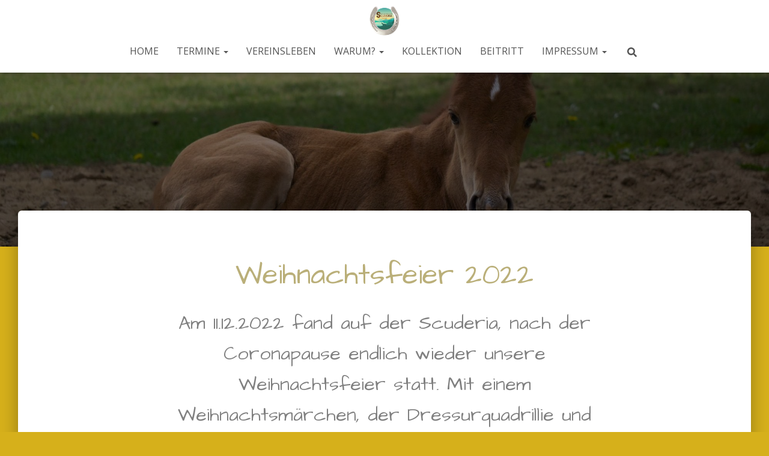

--- FILE ---
content_type: text/css
request_url: https://rfv-scuderia.de/wp-content/uploads/fonts/b91d49dd22ec509f1ab3355789579c5b/font.css?v=1689681181
body_size: 392
content:
/*
 * Font file created by Local Google Fonts 0.21.0
 * Created: Tue, 18 Jul 2023 11:53:01 +0000
 * Handle: hestia-google-font-bad-script
 * Original URL: //fonts.googleapis.com/css?family=Bad+Script%3A300%2C400%2C500%2C700&amp;subset=latin-ext
*/

/* cyrillic */
@font-face {
  font-family: 'Bad Script';
  font-style: normal;
  font-weight: 400;
  src: url(https://rfv-scuderia.de/wp-content/uploads/fonts/b91d49dd22ec509f1ab3355789579c5b/bad-script-cyrillic-v16-normal-400.woff2?c=1689681181) format('woff2');
  unicode-range: U+0301, U+0400-045F, U+0490-0491, U+04B0-04B1, U+2116;
}
/* latin */
@font-face {
  font-family: 'Bad Script';
  font-style: normal;
  font-weight: 400;
  src: url(https://rfv-scuderia.de/wp-content/uploads/fonts/b91d49dd22ec509f1ab3355789579c5b/bad-script--v16-normal-400.woff2?c=1689681181) format('woff2');
  unicode-range: U+0000-00FF, U+0131, U+0152-0153, U+02BB-02BC, U+02C6, U+02DA, U+02DC, U+0304, U+0308, U+0329, U+2000-206F, U+2074, U+20AC, U+2122, U+2191, U+2193, U+2212, U+2215, U+FEFF, U+FFFD;
}


--- FILE ---
content_type: text/css
request_url: https://rfv-scuderia.de/wp-content/uploads/fonts/965b6a40688cd08fe6b0e13a2da9ceef/font.css?v=1689681187
body_size: 894
content:
/*
 * Font file created by Local Google Fonts 0.21.0
 * Created: Tue, 18 Jul 2023 11:53:02 +0000
 * Handle: hestia-google-font-open-sans
 * Original URL: //fonts.googleapis.com/css?family=Open+Sans%3A300%2C400%2C500%2C700&amp;subset=latin-ext
*/

/* cyrillic-ext */
@font-face {
  font-family: 'Open Sans';
  font-style: normal;
  font-weight: 300;
  font-stretch: 100%;
  src: url(https://rfv-scuderia.de/wp-content/uploads/fonts/965b6a40688cd08fe6b0e13a2da9ceef/open-sans-cyrillic-ext-v35-normal-300.woff2?c=1689681182) format('woff2');
  unicode-range: U+0460-052F, U+1C80-1C88, U+20B4, U+2DE0-2DFF, U+A640-A69F, U+FE2E-FE2F;
}
/* cyrillic */
@font-face {
  font-family: 'Open Sans';
  font-style: normal;
  font-weight: 300;
  font-stretch: 100%;
  src: url(https://rfv-scuderia.de/wp-content/uploads/fonts/965b6a40688cd08fe6b0e13a2da9ceef/open-sans-cyrillic-v35-normal-300.woff2?c=1689681182) format('woff2');
  unicode-range: U+0301, U+0400-045F, U+0490-0491, U+04B0-04B1, U+2116;
}
/* greek-ext */
@font-face {
  font-family: 'Open Sans';
  font-style: normal;
  font-weight: 300;
  font-stretch: 100%;
  src: url(https://rfv-scuderia.de/wp-content/uploads/fonts/965b6a40688cd08fe6b0e13a2da9ceef/open-sans-greek-ext-v35-normal-300.woff2?c=1689681182) format('woff2');
  unicode-range: U+1F00-1FFF;
}
/* greek */
@font-face {
  font-family: 'Open Sans';
  font-style: normal;
  font-weight: 300;
  font-stretch: 100%;
  src: url(https://rfv-scuderia.de/wp-content/uploads/fonts/965b6a40688cd08fe6b0e13a2da9ceef/open-sans-greek-v35-normal-300.woff2?c=1689681182) format('woff2');
  unicode-range: U+0370-03FF;
}
/* hebrew */
@font-face {
  font-family: 'Open Sans';
  font-style: normal;
  font-weight: 300;
  font-stretch: 100%;
  src: url(https://rfv-scuderia.de/wp-content/uploads/fonts/965b6a40688cd08fe6b0e13a2da9ceef/open-sans-hebrew-v35-normal-300.woff2?c=1689681183) format('woff2');
  unicode-range: U+0590-05FF, U+200C-2010, U+20AA, U+25CC, U+FB1D-FB4F;
}
/* vietnamese */
@font-face {
  font-family: 'Open Sans';
  font-style: normal;
  font-weight: 300;
  font-stretch: 100%;
  src: url(https://rfv-scuderia.de/wp-content/uploads/fonts/965b6a40688cd08fe6b0e13a2da9ceef/open-sans--v35-normal-300.woff2?c=1689681183) format('woff2');
  unicode-range: U+0102-0103, U+0110-0111, U+0128-0129, U+0168-0169, U+01A0-01A1, U+01AF-01B0, U+0300-0301, U+0303-0304, U+0308-0309, U+0323, U+0329, U+1EA0-1EF9, U+20AB;
}
/* latin-ext */
@font-face {
  font-family: 'Open Sans';
  font-style: normal;
  font-weight: 300;
  font-stretch: 100%;
  src: url(https://rfv-scuderia.de/wp-content/uploads/fonts/965b6a40688cd08fe6b0e13a2da9ceef/open-sans--v35-normal-300.woff2?c=1689681183) format('woff2');
  unicode-range: U+0100-02AF, U+0304, U+0308, U+0329, U+1E00-1E9F, U+1EF2-1EFF, U+2020, U+20A0-20AB, U+20AD-20CF, U+2113, U+2C60-2C7F, U+A720-A7FF;
}
/* latin */
@font-face {
  font-family: 'Open Sans';
  font-style: normal;
  font-weight: 300;
  font-stretch: 100%;
  src: url(https://rfv-scuderia.de/wp-content/uploads/fonts/965b6a40688cd08fe6b0e13a2da9ceef/open-sans--v35-normal-300.woff2?c=1689681183) format('woff2');
  unicode-range: U+0000-00FF, U+0131, U+0152-0153, U+02BB-02BC, U+02C6, U+02DA, U+02DC, U+0304, U+0308, U+0329, U+2000-206F, U+2074, U+20AC, U+2122, U+2191, U+2193, U+2212, U+2215, U+FEFF, U+FFFD;
}
/* cyrillic-ext */
@font-face {
  font-family: 'Open Sans';
  font-style: normal;
  font-weight: 400;
  font-stretch: 100%;
  src: url(https://rfv-scuderia.de/wp-content/uploads/fonts/965b6a40688cd08fe6b0e13a2da9ceef/open-sans-cyrillic-ext-v35-normal-300.woff2?c=1689681182) format('woff2');
  unicode-range: U+0460-052F, U+1C80-1C88, U+20B4, U+2DE0-2DFF, U+A640-A69F, U+FE2E-FE2F;
}
/* cyrillic */
@font-face {
  font-family: 'Open Sans';
  font-style: normal;
  font-weight: 400;
  font-stretch: 100%;
  src: url(https://rfv-scuderia.de/wp-content/uploads/fonts/965b6a40688cd08fe6b0e13a2da9ceef/open-sans-cyrillic-v35-normal-300.woff2?c=1689681182) format('woff2');
  unicode-range: U+0301, U+0400-045F, U+0490-0491, U+04B0-04B1, U+2116;
}
/* greek-ext */
@font-face {
  font-family: 'Open Sans';
  font-style: normal;
  font-weight: 400;
  font-stretch: 100%;
  src: url(https://rfv-scuderia.de/wp-content/uploads/fonts/965b6a40688cd08fe6b0e13a2da9ceef/open-sans-greek-ext-v35-normal-300.woff2?c=1689681182) format('woff2');
  unicode-range: U+1F00-1FFF;
}
/* greek */
@font-face {
  font-family: 'Open Sans';
  font-style: normal;
  font-weight: 400;
  font-stretch: 100%;
  src: url(https://rfv-scuderia.de/wp-content/uploads/fonts/965b6a40688cd08fe6b0e13a2da9ceef/open-sans-greek-v35-normal-300.woff2?c=1689681182) format('woff2');
  unicode-range: U+0370-03FF;
}
/* hebrew */
@font-face {
  font-family: 'Open Sans';
  font-style: normal;
  font-weight: 400;
  font-stretch: 100%;
  src: url(https://rfv-scuderia.de/wp-content/uploads/fonts/965b6a40688cd08fe6b0e13a2da9ceef/open-sans-hebrew-v35-normal-300.woff2?c=1689681183) format('woff2');
  unicode-range: U+0590-05FF, U+200C-2010, U+20AA, U+25CC, U+FB1D-FB4F;
}
/* vietnamese */
@font-face {
  font-family: 'Open Sans';
  font-style: normal;
  font-weight: 400;
  font-stretch: 100%;
  src: url(https://rfv-scuderia.de/wp-content/uploads/fonts/965b6a40688cd08fe6b0e13a2da9ceef/open-sans--v35-normal-300.woff2?c=1689681183) format('woff2');
  unicode-range: U+0102-0103, U+0110-0111, U+0128-0129, U+0168-0169, U+01A0-01A1, U+01AF-01B0, U+0300-0301, U+0303-0304, U+0308-0309, U+0323, U+0329, U+1EA0-1EF9, U+20AB;
}
/* latin-ext */
@font-face {
  font-family: 'Open Sans';
  font-style: normal;
  font-weight: 400;
  font-stretch: 100%;
  src: url(https://rfv-scuderia.de/wp-content/uploads/fonts/965b6a40688cd08fe6b0e13a2da9ceef/open-sans--v35-normal-300.woff2?c=1689681183) format('woff2');
  unicode-range: U+0100-02AF, U+0304, U+0308, U+0329, U+1E00-1E9F, U+1EF2-1EFF, U+2020, U+20A0-20AB, U+20AD-20CF, U+2113, U+2C60-2C7F, U+A720-A7FF;
}
/* latin */
@font-face {
  font-family: 'Open Sans';
  font-style: normal;
  font-weight: 400;
  font-stretch: 100%;
  src: url(https://rfv-scuderia.de/wp-content/uploads/fonts/965b6a40688cd08fe6b0e13a2da9ceef/open-sans--v35-normal-300.woff2?c=1689681183) format('woff2');
  unicode-range: U+0000-00FF, U+0131, U+0152-0153, U+02BB-02BC, U+02C6, U+02DA, U+02DC, U+0304, U+0308, U+0329, U+2000-206F, U+2074, U+20AC, U+2122, U+2191, U+2193, U+2212, U+2215, U+FEFF, U+FFFD;
}
/* cyrillic-ext */
@font-face {
  font-family: 'Open Sans';
  font-style: normal;
  font-weight: 500;
  font-stretch: 100%;
  src: url(https://rfv-scuderia.de/wp-content/uploads/fonts/965b6a40688cd08fe6b0e13a2da9ceef/open-sans-cyrillic-ext-v35-normal-300.woff2?c=1689681182) format('woff2');
  unicode-range: U+0460-052F, U+1C80-1C88, U+20B4, U+2DE0-2DFF, U+A640-A69F, U+FE2E-FE2F;
}
/* cyrillic */
@font-face {
  font-family: 'Open Sans';
  font-style: normal;
  font-weight: 500;
  font-stretch: 100%;
  src: url(https://rfv-scuderia.de/wp-content/uploads/fonts/965b6a40688cd08fe6b0e13a2da9ceef/open-sans-cyrillic-v35-normal-300.woff2?c=1689681182) format('woff2');
  unicode-range: U+0301, U+0400-045F, U+0490-0491, U+04B0-04B1, U+2116;
}
/* greek-ext */
@font-face {
  font-family: 'Open Sans';
  font-style: normal;
  font-weight: 500;
  font-stretch: 100%;
  src: url(https://rfv-scuderia.de/wp-content/uploads/fonts/965b6a40688cd08fe6b0e13a2da9ceef/open-sans-greek-ext-v35-normal-300.woff2?c=1689681182) format('woff2');
  unicode-range: U+1F00-1FFF;
}
/* greek */
@font-face {
  font-family: 'Open Sans';
  font-style: normal;
  font-weight: 500;
  font-stretch: 100%;
  src: url(https://rfv-scuderia.de/wp-content/uploads/fonts/965b6a40688cd08fe6b0e13a2da9ceef/open-sans-greek-v35-normal-300.woff2?c=1689681182) format('woff2');
  unicode-range: U+0370-03FF;
}
/* hebrew */
@font-face {
  font-family: 'Open Sans';
  font-style: normal;
  font-weight: 500;
  font-stretch: 100%;
  src: url(https://rfv-scuderia.de/wp-content/uploads/fonts/965b6a40688cd08fe6b0e13a2da9ceef/open-sans-hebrew-v35-normal-300.woff2?c=1689681183) format('woff2');
  unicode-range: U+0590-05FF, U+200C-2010, U+20AA, U+25CC, U+FB1D-FB4F;
}
/* vietnamese */
@font-face {
  font-family: 'Open Sans';
  font-style: normal;
  font-weight: 500;
  font-stretch: 100%;
  src: url(https://rfv-scuderia.de/wp-content/uploads/fonts/965b6a40688cd08fe6b0e13a2da9ceef/open-sans--v35-normal-300.woff2?c=1689681183) format('woff2');
  unicode-range: U+0102-0103, U+0110-0111, U+0128-0129, U+0168-0169, U+01A0-01A1, U+01AF-01B0, U+0300-0301, U+0303-0304, U+0308-0309, U+0323, U+0329, U+1EA0-1EF9, U+20AB;
}
/* latin-ext */
@font-face {
  font-family: 'Open Sans';
  font-style: normal;
  font-weight: 500;
  font-stretch: 100%;
  src: url(https://rfv-scuderia.de/wp-content/uploads/fonts/965b6a40688cd08fe6b0e13a2da9ceef/open-sans--v35-normal-300.woff2?c=1689681183) format('woff2');
  unicode-range: U+0100-02AF, U+0304, U+0308, U+0329, U+1E00-1E9F, U+1EF2-1EFF, U+2020, U+20A0-20AB, U+20AD-20CF, U+2113, U+2C60-2C7F, U+A720-A7FF;
}
/* latin */
@font-face {
  font-family: 'Open Sans';
  font-style: normal;
  font-weight: 500;
  font-stretch: 100%;
  src: url(https://rfv-scuderia.de/wp-content/uploads/fonts/965b6a40688cd08fe6b0e13a2da9ceef/open-sans--v35-normal-300.woff2?c=1689681183) format('woff2');
  unicode-range: U+0000-00FF, U+0131, U+0152-0153, U+02BB-02BC, U+02C6, U+02DA, U+02DC, U+0304, U+0308, U+0329, U+2000-206F, U+2074, U+20AC, U+2122, U+2191, U+2193, U+2212, U+2215, U+FEFF, U+FFFD;
}
/* cyrillic-ext */
@font-face {
  font-family: 'Open Sans';
  font-style: normal;
  font-weight: 700;
  font-stretch: 100%;
  src: url(https://rfv-scuderia.de/wp-content/uploads/fonts/965b6a40688cd08fe6b0e13a2da9ceef/open-sans-cyrillic-ext-v35-normal-300.woff2?c=1689681182) format('woff2');
  unicode-range: U+0460-052F, U+1C80-1C88, U+20B4, U+2DE0-2DFF, U+A640-A69F, U+FE2E-FE2F;
}
/* cyrillic */
@font-face {
  font-family: 'Open Sans';
  font-style: normal;
  font-weight: 700;
  font-stretch: 100%;
  src: url(https://rfv-scuderia.de/wp-content/uploads/fonts/965b6a40688cd08fe6b0e13a2da9ceef/open-sans-cyrillic-v35-normal-300.woff2?c=1689681182) format('woff2');
  unicode-range: U+0301, U+0400-045F, U+0490-0491, U+04B0-04B1, U+2116;
}
/* greek-ext */
@font-face {
  font-family: 'Open Sans';
  font-style: normal;
  font-weight: 700;
  font-stretch: 100%;
  src: url(https://rfv-scuderia.de/wp-content/uploads/fonts/965b6a40688cd08fe6b0e13a2da9ceef/open-sans-greek-ext-v35-normal-300.woff2?c=1689681182) format('woff2');
  unicode-range: U+1F00-1FFF;
}
/* greek */
@font-face {
  font-family: 'Open Sans';
  font-style: normal;
  font-weight: 700;
  font-stretch: 100%;
  src: url(https://rfv-scuderia.de/wp-content/uploads/fonts/965b6a40688cd08fe6b0e13a2da9ceef/open-sans-greek-v35-normal-300.woff2?c=1689681182) format('woff2');
  unicode-range: U+0370-03FF;
}
/* hebrew */
@font-face {
  font-family: 'Open Sans';
  font-style: normal;
  font-weight: 700;
  font-stretch: 100%;
  src: url(https://rfv-scuderia.de/wp-content/uploads/fonts/965b6a40688cd08fe6b0e13a2da9ceef/open-sans-hebrew-v35-normal-300.woff2?c=1689681183) format('woff2');
  unicode-range: U+0590-05FF, U+200C-2010, U+20AA, U+25CC, U+FB1D-FB4F;
}
/* vietnamese */
@font-face {
  font-family: 'Open Sans';
  font-style: normal;
  font-weight: 700;
  font-stretch: 100%;
  src: url(https://rfv-scuderia.de/wp-content/uploads/fonts/965b6a40688cd08fe6b0e13a2da9ceef/open-sans--v35-normal-300.woff2?c=1689681183) format('woff2');
  unicode-range: U+0102-0103, U+0110-0111, U+0128-0129, U+0168-0169, U+01A0-01A1, U+01AF-01B0, U+0300-0301, U+0303-0304, U+0308-0309, U+0323, U+0329, U+1EA0-1EF9, U+20AB;
}
/* latin-ext */
@font-face {
  font-family: 'Open Sans';
  font-style: normal;
  font-weight: 700;
  font-stretch: 100%;
  src: url(https://rfv-scuderia.de/wp-content/uploads/fonts/965b6a40688cd08fe6b0e13a2da9ceef/open-sans--v35-normal-300.woff2?c=1689681183) format('woff2');
  unicode-range: U+0100-02AF, U+0304, U+0308, U+0329, U+1E00-1E9F, U+1EF2-1EFF, U+2020, U+20A0-20AB, U+20AD-20CF, U+2113, U+2C60-2C7F, U+A720-A7FF;
}
/* latin */
@font-face {
  font-family: 'Open Sans';
  font-style: normal;
  font-weight: 700;
  font-stretch: 100%;
  src: url(https://rfv-scuderia.de/wp-content/uploads/fonts/965b6a40688cd08fe6b0e13a2da9ceef/open-sans--v35-normal-300.woff2?c=1689681183) format('woff2');
  unicode-range: U+0000-00FF, U+0131, U+0152-0153, U+02BB-02BC, U+02C6, U+02DA, U+02DC, U+0304, U+0308, U+0329, U+2000-206F, U+2074, U+20AC, U+2122, U+2191, U+2193, U+2212, U+2215, U+FEFF, U+FFFD;
}


--- FILE ---
content_type: text/css
request_url: https://rfv-scuderia.de/wp-content/uploads/fonts/706b86490b665ae74cc59a4f606351ab/font.css?v=1689699987
body_size: 360
content:
/*
 * Font file created by Local Google Fonts 0.21.0
 * Created: Tue, 18 Jul 2023 17:06:27 +0000
 * Handle: vcv:assets:source:styles:httpsfontsgoogleapiscomcssfamilyarchitects-daughtersubsetlatin
 * Original URL: https://fonts.googleapis.com/css?family=Architects+Daughter&amp;subset=latin
*/

/* latin */
@font-face {
  font-family: 'Architects Daughter';
  font-style: normal;
  font-weight: 400;
  src: url(https://rfv-scuderia.de/wp-content/uploads/fonts/706b86490b665ae74cc59a4f606351ab/architects-daughter--v18-normal-400.woff2?c=1689699987) format('woff2');
  unicode-range: U+0000-00FF, U+0131, U+0152-0153, U+02BB-02BC, U+02C6, U+02DA, U+02DC, U+0304, U+0308, U+0329, U+2000-206F, U+2074, U+20AC, U+2122, U+2191, U+2193, U+2212, U+2215, U+FEFF, U+FFFD;
}
